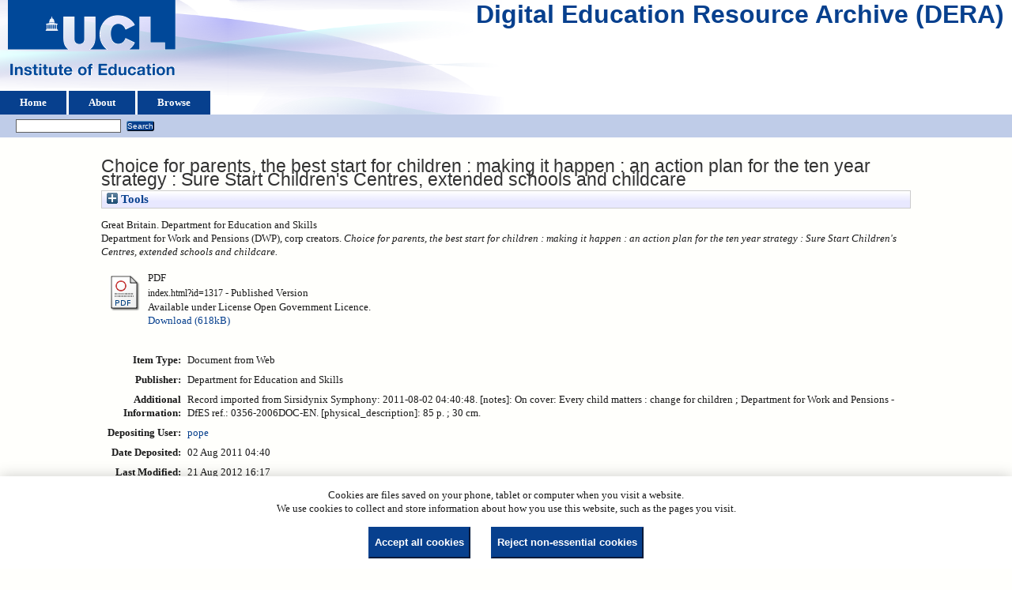

--- FILE ---
content_type: text/html; charset=utf-8
request_url: https://dera.ioe.ac.uk/id/eprint/6330/
body_size: 25583
content:
<!DOCTYPE html>
<html xmlns="http://www.w3.org/1999/xhtml">
  <head>
    <title> Choice for parents, the best start for children : making it happen : an action plan for the ten year strategy : Sure Start Children's Centres, extended schools and childcare  - Digital Education Resource Archive (DERA)</title>
    <link rel="icon" href="/favicon.ico" type="image/x-icon" />
    <link rel="shortcut icon" href="/favicon.ico" type="image/x-icon" />
    <meta name="eprints.eprintid" content="6330" />
<meta content="20" name="eprints.rev_number" />
<meta name="eprints.eprint_status" content="archive" />
<meta name="eprints.userid" content="35" />
<meta content="disk0/00/00/63/30" name="eprints.dir" />
<meta content="2011-08-02 04:40:48" name="eprints.datestamp" />
<meta name="eprints.lastmod" content="2012-08-21 16:17:30" />
<meta name="eprints.status_changed" content="2012-01-24 16:05:35" />
<meta name="eprints.type" content="web_document" />
<meta content="show" name="eprints.metadata_visibility" />
<meta content="Great Britain. Department for Education and Skills" name="eprints.corp_creators" />
<meta name="eprints.corp_creators" content="Department for Work and Pensions (DWP)" />
<meta content="Choice for parents, the best start for children : making it happen : an action plan for the ten year strategy : Sure Start Children's Centres, extended schools and childcare" name="eprints.title" />
<meta name="eprints.ispublished" content="pub" />
<meta name="eprints.keywords" content="Child care, Preschool education, Out of school education, Government policy" />
<meta name="eprints.note" content="Record imported from Sirsidynix Symphony: 2011-08-02 04:40:48. [notes]: On cover: Every child matters : change for children ; Department for Work and Pensions - DfES ref.: 0356-2006DOC-EN. [physical_description]: 85 p. ; 30 cm." />
<meta name="eprints.date_type" content="published" />
<meta content="Department for Education and Skills" name="eprints.publisher" />
<meta name="eprints.full_text_status" content="public" />
<meta name="eprints.pres_type" content="paper" />
<meta content="?url_ver=Z39.88-2004&amp;rft_val_fmt=info%3Aofi%2Ffmt%3Akev%3Amtx%3Adc&amp;rft.title=Choice+for+parents%2C+the+best+start+for+children+%3A+making+it+happen+%3A+an+action+plan+for+the+ten+year+strategy+%3A+Sure+Start+Children's+Centres%2C+extended+schools+and+childcare&amp;rft.publisher=Department+for+Education+and+Skills&amp;rft.type=Document+from+Web&amp;rft.type=NonPeerReviewed&amp;rft.format=application%2Fpdf&amp;rft.identifier=http%3A%2F%2Fdera.ioe.ac.uk%2F6330%2F1%2Findex.html%253Fid%253D1317&amp;rft.identifier=++Great+Britain.+Department+for+Education+and+Skills%0A+Department+for+Work+and+Pensions+(DWP)%2C+corp+creators.+++Choice+for+parents%2C+the+best+start+for+children+%3A+making+it+happen+%3A+an+action+plan+for+the+ten+year+strategy+%3A+Sure+Start+Children's+Centres%2C+extended+schools+and+childcare.+++++++++++&amp;rft.relation=http%3A%2F%2Fdera.ioe.ac.uk%2F6330%2F" name="eprints.coins" />
<meta content="dwp" name="eprints.organisations" />
<meta content="EVCM" name="eprints.organisations" />
<meta content="dfedskills" name="eprints.organisations" />
<meta name="eprints.subcoll" content="offpubs" />
<meta name="eprints.libcat_link" content="http://ioe.sirsidynix.net.uk/uhtbin/cgisirsi/x/0/0/5?searchdata1=238671{CKEY}" />
<meta content="http://www.dcsf.gov.uk/everychildmatters/_download/?id=1317

Uploaded from 
http://tna.europarchive.org/20080612102417/http://www.dcsf.gov.uk/everychildmatters/_download/?id=1317" name="eprints.provenance_note" />
<meta name="eprints.citation" content="  Great Britain. Department for Education and Skills
 Department for Work and Pensions (DWP), corp creators.   Choice for parents, the best start for children : making it happen : an action plan for the ten year strategy : Sure Start Children's Centres, extended schools and childcare.           " />
<meta content="https://dera.ioe.ac.uk/id/eprint/6330/1/index.html%3Fid%3D1317" name="eprints.document_url" />
<link href="http://purl.org/DC/elements/1.0/" rel="schema.DC" />
<meta content="https://dera.ioe.ac.uk/id/eprint/6330/" name="DC.relation" />
<meta name="DC.title" content="Choice for parents, the best start for children : making it happen : an action plan for the ten year strategy : Sure Start Children's Centres, extended schools and childcare" />
<meta content="Department for Education and Skills" name="DC.publisher" />
<meta content="Document from Web" name="DC.type" />
<meta content="NonPeerReviewed" name="DC.type" />
<meta name="DC.format" content="application/pdf" />
<meta name="DC.language" content="en" />
<meta content="cc_by_og" name="DC.rights" />
<meta content="https://dera.ioe.ac.uk/id/eprint/6330/1/index.html%3Fid%3D1317" name="DC.identifier" />
<meta name="DC.identifier" content="  Great Britain. Department for Education and Skills
 Department for Work and Pensions (DWP), corp creators.   Choice for parents, the best start for children : making it happen : an action plan for the ten year strategy : Sure Start Children's Centres, extended schools and childcare.           " />
<!-- Highwire Press meta tags -->
<meta name="citation_title" content="Choice for parents, the best start for children : making it happen : an action plan for the ten year strategy : Sure Start Children's Centres, extended schools and childcare" />
<meta name="citation_online_date" content="2011/08/02" />
<meta content="https://dera.ioe.ac.uk/id/eprint/6330/1/index.html%3Fid%3D1317" name="citation_pdf_url" />
<meta content="2011/08/02" name="citation_date" />
<meta content="Department for Education and Skills" name="citation_publisher" />
<meta content="en" name="citation_language" />
<meta name="citation_keywords" content="Child care; Preschool education; Out of school education; Government policy" />
<!-- PRISM meta tags -->
<link href="https://www.w3.org/submissions/2020/SUBM-prism-20200910/" rel="schema.prism" />
<meta content="2011-08-02T04:40:48" name="prism.dateReceived" />
<meta content="2012-08-21T16:17:30" name="prism.modificationDate" />
<meta name="prism.keyword" content="Child care" />
<meta name="prism.keyword" content="Preschool education" />
<meta name="prism.keyword" content="Out of school education" />
<meta name="prism.keyword" content="Government policy" />
<link rel="canonical" href="https://dera.ioe.ac.uk/id/eprint/6330/" />
<link href="https://dera.ioe.ac.uk/cgi/export/eprint/6330/COinS/ucl_ioe-eprint-6330.txt" rel="alternate" type="text/plain; charset=utf-8" title="OpenURL ContextObject in Span" />
<link title="Dublin Core" type="text/plain; charset=utf-8" rel="alternate" href="https://dera.ioe.ac.uk/cgi/export/eprint/6330/DC/ucl_ioe-eprint-6330.txt" />
<link type="text/n3" title="RDF+N3" href="https://dera.ioe.ac.uk/cgi/export/eprint/6330/RDFN3/ucl_ioe-eprint-6330.n3" rel="alternate" />
<link rel="alternate" href="https://dera.ioe.ac.uk/cgi/export/eprint/6330/CSV/ucl_ioe-eprint-6330.csv" title="Multiline CSV" type="text/csv; charset=utf-8" />
<link rel="alternate" href="https://dera.ioe.ac.uk/cgi/export/eprint/6330/METS/ucl_ioe-eprint-6330.xml" title="METS" type="text/xml; charset=utf-8" />
<link href="https://dera.ioe.ac.uk/cgi/export/eprint/6330/JSON/ucl_ioe-eprint-6330.js" rel="alternate" type="application/json; charset=utf-8" title="JSON" />
<link title="Reference Manager" type="text/plain" rel="alternate" href="https://dera.ioe.ac.uk/cgi/export/eprint/6330/RIS/ucl_ioe-eprint-6330.ris" />
<link type="text/xml; charset=utf-8" title="MPEG-21 DIDL" href="https://dera.ioe.ac.uk/cgi/export/eprint/6330/DIDL/ucl_ioe-eprint-6330.xml" rel="alternate" />
<link title="Simple Metadata" type="text/plain; charset=utf-8" rel="alternate" href="https://dera.ioe.ac.uk/cgi/export/eprint/6330/Simple/ucl_ioe-eprint-6330.txt" />
<link title="EP3 XML" type="application/vnd.eprints.data+xml; charset=utf-8" rel="alternate" href="https://dera.ioe.ac.uk/cgi/export/eprint/6330/XML/ucl_ioe-eprint-6330.xml" />
<link rel="alternate" href="https://dera.ioe.ac.uk/cgi/export/eprint/6330/RDFNT/ucl_ioe-eprint-6330.nt" title="RDF+N-Triples" type="text/plain" />
<link type="text/plain" title="RefWorks" href="https://dera.ioe.ac.uk/cgi/export/eprint/6330/RefWorks/ucl_ioe-eprint-6330.ref" rel="alternate" />
<link type="text/plain; charset=utf-8" title="ASCII Citation" href="https://dera.ioe.ac.uk/cgi/export/eprint/6330/Text/ucl_ioe-eprint-6330.txt" rel="alternate" />
<link rel="alternate" href="https://dera.ioe.ac.uk/cgi/export/eprint/6330/HTML/ucl_ioe-eprint-6330.html" title="HTML Citation" type="text/html; charset=utf-8" />
<link type="text/plain; charset=utf-8" title="BibTeX" href="https://dera.ioe.ac.uk/cgi/export/eprint/6330/BibTeX/ucl_ioe-eprint-6330.bib" rel="alternate" />
<link type="text/plain" title="Refer" href="https://dera.ioe.ac.uk/cgi/export/eprint/6330/Refer/ucl_ioe-eprint-6330.refer" rel="alternate" />
<link href="https://dera.ioe.ac.uk/cgi/export/eprint/6330/Atom/ucl_ioe-eprint-6330.xml" rel="alternate" type="application/atom+xml;charset=utf-8" title="Atom" />
<link rel="alternate" href="https://dera.ioe.ac.uk/cgi/export/eprint/6330/RDFXML/ucl_ioe-eprint-6330.rdf" title="RDF+XML" type="application/rdf+xml" />
<link rel="alternate" href="https://dera.ioe.ac.uk/cgi/export/eprint/6330/MODS/ucl_ioe-eprint-6330.xml" title="MODS" type="text/xml; charset=utf-8" />
<link rel="alternate" href="https://dera.ioe.ac.uk/cgi/export/eprint/6330/EndNote/ucl_ioe-eprint-6330.enw" title="EndNote" type="text/plain; charset=utf-8" />
<link type="text/xml; charset=utf-8" title="OpenURL ContextObject" href="https://dera.ioe.ac.uk/cgi/export/eprint/6330/ContextObject/ucl_ioe-eprint-6330.xml" rel="alternate" />
<link href="https://dera.ioe.ac.uk/" rel="Top" />
    <link href="https://dera.ioe.ac.uk/sword-app/servicedocument" rel="Sword" />
    <link rel="SwordDeposit" href="https://dera.ioe.ac.uk/id/contents" />
    <link href="https://dera.ioe.ac.uk/cgi/search" rel="Search" type="text/html" />
    <link type="application/opensearchdescription+xml" title="Digital Education Resource Archive (DERA)" href="https://dera.ioe.ac.uk/cgi/opensearchdescription" rel="Search" />
    <script type="text/javascript">
// <![CDATA[
var eprints_http_root = "https://dera.ioe.ac.uk";
var eprints_http_cgiroot = "https://dera.ioe.ac.uk/cgi";
var eprints_oai_archive_id = "dera.ioe.ac.uk";
var eprints_logged_in = false;
var eprints_logged_in_userid = 0; 
var eprints_logged_in_username = ""; 
var eprints_logged_in_usertype = ""; 
var eprints_lang_id = "en";
// ]]></script>
    <style type="text/css">.ep_logged_in { display: none }</style>
    <link type="text/css" rel="stylesheet" href="/style/auto-3.4.5.css?1757690745" />
    <script type="text/javascript" src="/javascript/auto-3.4.5.js?1758210069">
//padder
</script>
    <!--[if lte IE 6]>
        <link rel="stylesheet" type="text/css" href="/style/ie6.css" />
   <![endif]-->
    <meta content="EPrints 3.4.5" name="Generator" />
    <meta content="text/html; charset=UTF-8" http-equiv="Content-Type" />
    <meta content="en" http-equiv="Content-Language" />
    
  </head>
  <body>
    
  <div class="ep_tm_header ep_noprint" id="ep_tm_header">
      <div class="ep_tm_site_logo">
        <a href="https://dera.ioe.ac.uk/" title="Digital Education Resource Archive (DERA)">
          <img alt="Digital Education Resource Archive (DERA)" src="/images/ucllogo.png" />
        </a>
      </div>
      <div><a class="ep_tm_archivetitle" href="https://dera.ioe.ac.uk/">Digital Education Resource Archive (DERA)</a></div>

<!--
    <div class="ep_tm_header ep_noprint" id="ep_tm_header">
      <div class="ep_tm_site_logo">
        <a href="{$config{frontpage}}" title="{phrase('archive_name')}">
          <img alt="{phrase('archive_name')}" src="{$config{rel_path}}{$config{site_logo}}"/>
        </a>
      </div>
-->
      <ul class="ep_tm_menu">
        <li>
          <a href="https://dera.ioe.ac.uk">
            Home
          </a>
        </li>
        <li>
          <a href="https://dera.ioe.ac.uk/information.html">
            About
          </a>
        </li>
        <li>
          <a href="https://dera.ioe.ac.uk/view/" menu="ep_tm_menu_browse">
            Browse
          </a>
          <ul id="ep_tm_menu_browse" style="display:none;">
            <li>
              <a href="https://dera.ioe.ac.uk/view/year/">
                Browse by 
                Year
              </a>
            </li>
          <li>
              <a href="https://dera.ioe.ac.uk/view/organisations/">
                Browse by 
                Organisations
              </a>
            </li>
<!--            <li>
              <a href="{$config{http_url}}/view/subjects/">
                <epc:phrase ref="bin/generate_views:indextitleprefix"/>
                <epc:phrase ref="viewname_eprint_subjects"/>
              </a>
            </li>
            <li>
              <a href="{$config{http_url}}/view/divisions/">
                <epc:phrase ref="bin/generate_views:indextitleprefix"/>
                <epc:phrase ref="viewname_eprint_divisions"/>
              </a>
            </li>
            <li>
              <a href="{$config{http_url}}/view/creators/">
                <epc:phrase ref="bin/generate_views:indextitleprefix"/>
                <epc:phrase ref="viewname_eprint_creators"/>
              </a>
            </li>
-->
          </ul>
        </li>
      </ul>
      <table class="ep_tm_searchbar">
        <tr>
          <td align="left">
            <ul class="ep_tm_key_tools" id="ep_tm_menu_tools"><li class="ep_tm_key_tools_item"><a class="ep_tm_key_tools_item_link" href="/cgi/users/home"></a></li></ul>
          </td>
          <td align="right" style="white-space: nowrap">
            
            <form method="get" accept-charset="utf-8" action="https://dera.ioe.ac.uk/cgi/facet/simple2" style="display:inline">
              <input class="ep_tm_searchbarbox" size="20" type="text" name="q" />
              <input class="ep_tm_searchbarbutton" value="Search" type="submit" name="_action_search" />
              <input type="hidden" name="_action_search" value="Search" />
              <input type="hidden" name="_order" value="bytitle" />
              <input type="hidden" name="basic_srchtype" value="ALL" />
              <input type="hidden" name="_satisfyall" value="ALL" />
            </form>
          </td>
        </tr>
      </table>
    </div>
    <div>
      <div class="ep_tm_page_content">
        <h1 class="ep_tm_pagetitle">
          

Choice for parents, the best start for children : making it happen : an action plan for the ten year strategy : Sure Start Children's Centres, extended schools and childcare


        </h1>
        <div class="ep_summary_content"><div class="ep_summary_content_top"><div id="ep_summary_box_1" class="ep_summary_box ep_plugin_summary_box_tools"><div class="ep_summary_box_title"><div class="ep_no_js">Tools</div><div id="ep_summary_box_1_colbar" class="ep_only_js" style="display: none"><a onclick="EPJS_blur(event); EPJS_toggleSlideScroll('ep_summary_box_1_content',true,'ep_summary_box_1');EPJS_toggle('ep_summary_box_1_colbar',true);EPJS_toggle('ep_summary_box_1_bar',false);return false" href="#" class="ep_box_collapse_link"><img alt="-" src="/style/images/minus.png" border="0" /> Tools</a></div><div class="ep_only_js" id="ep_summary_box_1_bar"><a class="ep_box_collapse_link" href="#" onclick="EPJS_blur(event); EPJS_toggleSlideScroll('ep_summary_box_1_content',false,'ep_summary_box_1');EPJS_toggle('ep_summary_box_1_colbar',false);EPJS_toggle('ep_summary_box_1_bar',true);return false"><img alt="+" src="/style/images/plus.png" border="0" /> Tools</a></div></div><div class="ep_summary_box_body" id="ep_summary_box_1_content" style="display: none"><div id="ep_summary_box_1_content_inner"><div style="margin-bottom: 1em" class="ep_block"><form action="https://dera.ioe.ac.uk/cgi/export_redirect" accept-charset="utf-8" method="get">
  <input name="eprintid" value="6330" id="eprintid" type="hidden" />
  <select aria-labelledby="box_tools_export_button" name="format">
    <option value="Simple">Simple Metadata</option>
    <option value="JSON">JSON</option>
    <option value="DIDL">MPEG-21 DIDL</option>
    <option value="RIS">Reference Manager</option>
    <option value="METS">METS</option>
    <option value="CSV">Multiline CSV</option>
    <option value="RDFN3">RDF+N3</option>
    <option value="COinS">OpenURL ContextObject in Span</option>
    <option value="DC">Dublin Core</option>
    <option value="ContextObject">OpenURL ContextObject</option>
    <option value="RDFXML">RDF+XML</option>
    <option value="EndNote">EndNote</option>
    <option value="MODS">MODS</option>
    <option value="BibTeX">BibTeX</option>
    <option value="Refer">Refer</option>
    <option value="Atom">Atom</option>
    <option value="HTML">HTML Citation</option>
    <option value="Text">ASCII Citation</option>
    <option value="RDFNT">RDF+N-Triples</option>
    <option value="RefWorks">RefWorks</option>
    <option value="XML">EP3 XML</option>
  </select>
  <input value="Export" id="box_tools_export_button" type="submit" class="ep_form_action_button" />
</form></div><div class="addtoany_share_buttons"><a href="https://www.addtoany.com/share?linkurl=https://dera.ioe.ac.uk/id/eprint/6330&amp;title=Choice for parents, the best start for children : making it happen : an action plan for the ten year strategy : Sure Start Children's Centres, extended schools and childcare" target="_blank"><img alt="Add to Any" src="/images/shareicon/a2a.svg" class="ep_form_action_button" /></a><a target="_blank" href="https://www.addtoany.com/add_to/twitter?linkurl=https://dera.ioe.ac.uk/id/eprint/6330&amp;linkname=Choice for parents, the best start for children : making it happen : an action plan for the ten year strategy : Sure Start Children's Centres, extended schools and childcare"><img class="ep_form_action_button" src="/images/shareicon/twitter.svg" alt="Add to Twitter" /></a><a href="https://www.addtoany.com/add_to/facebook?linkurl=https://dera.ioe.ac.uk/id/eprint/6330&amp;linkname=Choice for parents, the best start for children : making it happen : an action plan for the ten year strategy : Sure Start Children's Centres, extended schools and childcare" target="_blank"><img class="ep_form_action_button" src="/images/shareicon/facebook.svg" alt="Add to Facebook" /></a><a target="_blank" href="https://www.addtoany.com/add_to/linkedin?linkurl=https://dera.ioe.ac.uk/id/eprint/6330&amp;linkname=Choice for parents, the best start for children : making it happen : an action plan for the ten year strategy : Sure Start Children's Centres, extended schools and childcare"><img class="ep_form_action_button" alt="Add to Linkedin" src="/images/shareicon/linkedin.svg" /></a><a href="https://www.addtoany.com/add_to/pinterest?linkurl=https://dera.ioe.ac.uk/id/eprint/6330&amp;linkname=Choice for parents, the best start for children : making it happen : an action plan for the ten year strategy : Sure Start Children's Centres, extended schools and childcare" target="_blank"><img class="ep_form_action_button" src="/images/shareicon/pinterest.svg" alt="Add to Pinterest" /></a><a href="https://www.addtoany.com/add_to/email?linkurl=https://dera.ioe.ac.uk/id/eprint/6330&amp;linkname=Choice for parents, the best start for children : making it happen : an action plan for the ten year strategy : Sure Start Children's Centres, extended schools and childcare" target="_blank"><img class="ep_form_action_button" alt="Add to Email" src="/images/shareicon/email.svg" /></a></div></div></div></div></div><div class="ep_summary_content_left"></div><div class="ep_summary_content_right"></div><div class="ep_summary_content_main">

  <p style="margin-bottom: 1em">
    


    Great Britain. Department for Education and Skills<br />
Department for Work and Pensions (DWP), corp creators.
  



<em>Choice for parents, the best start for children : making it happen : an action plan for the ten year strategy : Sure Start Children's Centres, extended schools and childcare.</em>

   <when test="type = 'web_document'">
       
   </when>





  



<span class="Z3988" title="?url_ver=Z39.88-2004&amp;rft_val_fmt=info%3Aofi%2Ffmt%3Akev%3Amtx%3Adc&amp;rft.title=Choice+for+parents%2C+the+best+start+for+children+%3A+making+it+happen+%3A+an+action+plan+for+the+ten+year+strategy+%3A+Sure+Start+Children's+Centres%2C+extended+schools+and+childcare&amp;rft.publisher=Department+for+Education+and+Skills&amp;rft.type=Document+from+Web&amp;rft.type=NonPeerReviewed&amp;rft.format=application%2Fpdf&amp;rft.identifier=http%3A%2F%2Fdera.ioe.ac.uk%2F6330%2F1%2Findex.html%253Fid%253D1317&amp;rft.identifier=++Great+Britain.+Department+for+Education+and+Skills%0A+Department+for+Work+and+Pensions+(DWP)%2C+corp+creators.+++Choice+for+parents%2C+the+best+start+for+children+%3A+making+it+happen+%3A+an+action+plan+for+the+ten+year+strategy+%3A+Sure+Start+Children's+Centres%2C+extended+schools+and+childcare.+++++++++++&amp;rft.relation=http%3A%2F%2Fdera.ioe.ac.uk%2F6330%2F"></span>



  </p>

  

  

    
  
    
      
      <table>
        
          <tr>
            <td valign="top" align="right"><a class="ep_document_link" href="https://dera.ioe.ac.uk/id/eprint/6330/1/index.html%3Fid%3D1317"><img alt="[thumbnail of index.html?id=1317]" src="https://dera.ioe.ac.uk/style/images/fileicons/application_pdf.png" class="ep_doc_icon" border="0" /></a></td>
            <td valign="top">
              

<!-- document citation -->

<span class="ep_document_citation">
<span class="document_format">PDF</span>
<br /><span class="document_filename">index.html?id=1317</span>

 - Published Version


  <br />Available under License Open Government Licence.

</span>

<br />
              <a href="https://dera.ioe.ac.uk/id/eprint/6330/1/index.html%3Fid%3D1317" onclick="_gaq.push(['_trackEvent', 'Documents', 'Downloaded', 'Document from Web - PDF', 'Choice for parents, the best start for children : making it happen : an action plan for the ten year strategy : Sure Start Children's Centres, extended schools and childcare (https://dera.ioe.ac.uk/id/eprint/6330)' ]);">Download (618kB)</a>
              
        
        
              
  
              <ul>
              
              </ul>
            </td>
          </tr>
        
      </table>
    

  

  

  <!-- Remove abstract - UCLIOE-12 -->
  <!--<epc:if test="abstract">
    <h2><epc:phrase ref="eprint_fieldname_abstract"/></h2>
    <p style="text-align: left; margin: 1em auto 0em auto"><epc:print expr="abstract" /></p>
  </epc:if>-->

  <table style="margin-bottom: 1em; margin-top: 1em;" cellpadding="3">
    <tr>
      <th align="right">Item Type:</th>
      <td>
        Document from Web
        
        
        
      </td>
    </tr>
    
    
      
    
      
        <tr>
          <th align="right">Publisher:</th>
          <td valign="top">Department for Education and Skills</td>
        </tr>
      
    
      
    
      
    
      
        <tr>
          <th align="right">Additional Information:</th>
          <td valign="top">Record imported from Sirsidynix Symphony: 2011-08-02 04:40:48. [notes]: On cover: Every child matters : change for children ; Department for Work and Pensions - DfES ref.: 0356-2006DOC-EN. [physical_description]: 85 p. ; 30 cm.</td>
        </tr>
      
    
      
    
      
    
      
        <tr>
          <th align="right">Depositing User:</th>
          <td valign="top">

<a href="https://dera.ioe.ac.uk/cgi/users/home?screen=User::View&amp;userid=35"><span class="ep_name_citation"><span class="person_name">pope</span></span></a>

</td>
        </tr>
      
    
      
        <tr>
          <th align="right">Date Deposited:</th>
          <td valign="top">02 Aug 2011 04:40</td>
        </tr>
      
    
      
        <tr>
          <th align="right">Last Modified:</th>
          <td valign="top">21 Aug 2012 16:17</td>
        </tr>
      
    
    <tr>
      <th align="right">URI:</th>
      <td valign="top"><a href="https://dera.ioe.ac.uk/id/eprint/6330">https://dera.ioe.ac.uk/id/eprint/6330</a></td>
    </tr>
  </table>

  
  

      
    <table class="ep_summary_page_actions">
    
      <tr>
        <td><a href="/cgi/users/home?screen=EPrint%3A%3AView&amp;eprintid=6330"><img class="ep_form_action_icon" src="/style/images/action_view.png" role="button" alt="View Item" /></a></td>
        <td>View Item</td>
      </tr>
    
    </table>
  







</div><div class="ep_summary_content_bottom"></div><div class="ep_summary_content_after"></div></div><div class="cc-update" id="cc-update"><button class="cc-link" data-cc="c-settings" type="button" aria-haspopup="dialog">Cookie preferences</button></div>
      </div>
    </div>
    <div class="ep_tm_footer ep_noprint">
      <div class="ep_tm_eprints_logo">
        <a href="http://eprints.org/software/">
          <img alt="EPrints Logo" src="/images/eprintslogo.png" />
        </a>
      </div>
      <div>Digital Education Resource Archive (DERA) is powered by <em><a href="http://eprints.org/software/">EPrints 3.4</a></em> and is hosted by <a href="http://eprints.org/">EPrints Services</a>. | <a href="https://www.ucl.ac.uk/accessibility/dera-accessibility-statement">Accessibility</a></div>
    </div>
 <script type="text/javascript">
   if (window.location.search.indexOf('?view=primo') === 0)
   {     
      document.getElementById("ep_tm_header").style.display= "none";
   }
</script>
  </body>
</html>